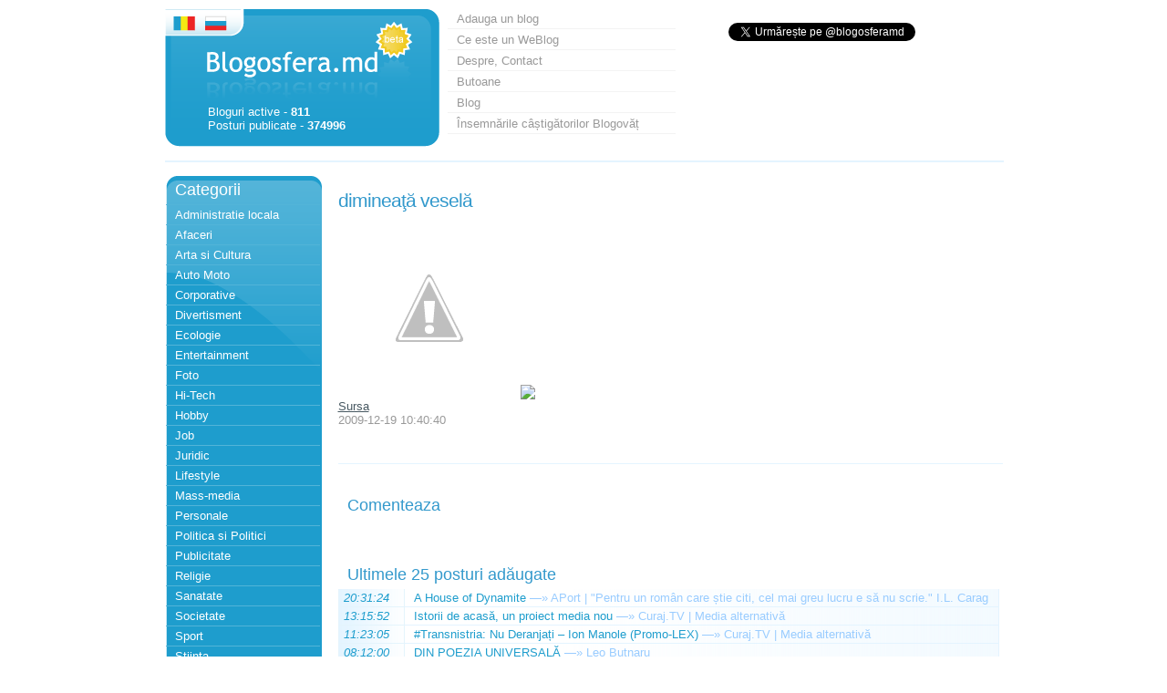

--- FILE ---
content_type: text/html; charset=UTF-8
request_url: https://blogosfera.md/view-post-v-102926-0-romana.html
body_size: 4861
content:
<!DOCTYPE html PUBLIC "-//W3C//DTD XHTML 1.0 Transitional//EN" "http://www.w3.org/TR/xhtml1/DTD/xhtml1-transitional.dtd">
<html xmlns="http://www.w3.org/1999/xhtml">
<head>
<meta http-equiv="Content-Type" content="text/html; charset=UTF-8" />
<meta name="viewport" content="width=device-width, initial-scale=1.0">
<title>dimineaţă veselă</title>
<meta name="description" content="" />
<meta name="robots" content="all" />
<link rel="canonical" href="https://blogosfera.md/view-post-v-102926-0-romana.html"/>
<link href="css/css.css" rel="stylesheet" type="text/css" />
<script src="https://ajax.googleapis.com/ajax/libs/jquery/1.4.2/jquery.min.js"></script>
<script>
  (function(i,s,o,g,r,a,m){i['GoogleAnalyticsObject']=r;i[r]=i[r]||function(){
  (i[r].q=i[r].q||[]).push(arguments)},i[r].l=1*new Date();a=s.createElement(o),
  m=s.getElementsByTagName(o)[0];a.async=1;a.src=g;m.parentNode.insertBefore(a,m)
  })(window,document,'script','//www.google-analytics.com/analytics.js','ga');

  ga('create', 'UA-259540-9', 'auto');
  ga('require', 'displayfeatures');
  ga('send', 'pageview');

</script>


</head>
<body>
<div id="container">
	<!-- Facebook-->
<div id="fb-root"></div>
<script>(function(d, s, id) {
  var js, fjs = d.getElementsByTagName(s)[0];
  if (d.getElementById(id)) return;
  js = d.createElement(s); js.id = id;
  js.src = "//connect.facebook.net/en_US/sdk.js#xfbml=1&appId=146709782011332&version=v2.0";
  fjs.parentNode.insertBefore(js, fjs);
}(document, 'script', 'facebook-jssdk'));</script>

<script type="text/javascript">
window.google_analytics_uacct = "UA-259540-9";
</script>

<div id="banner" >
<div class="rom"><img src="https://blogosfera.md/i/1px.gif" width="266" height="75" border="0" usemap="#Map" />
<map name="Map" id="Map">
  <area shape="rect" coords="5,6,27,20" href="/romana.html" />
<!-- <area shape="rect" coords="40,6,60,21" href="/rusa.html" /> -->
<area shape="poly" coords="31,37,207,39,210,8,257,19,256,73,30,72,31,32" href="/" />
<area shape="poly" coords="32,55" href="#" /></map>

<div id="logo">

Bloguri active - <b>811</b><br />Posturi publicate - <b>374996</b><br />
</div></div>
<div id="search">

		<!-- Blogosfera-300x150 -->
<br>

<a class="twitter-follow-button"
  href="https://twitter.com/blogosferamd"
  data-show-count="false"
  data-lang="ro">
Follow @blogosferamd
</a>
<script type="text/javascript">
window.twttr = (function (d, s, id) {
  var t, js, fjs = d.getElementsByTagName(s)[0];
  if (d.getElementById(id)) return;
  js = d.createElement(s); js.id = id;
  js.src= "https://platform.twitter.com/widgets.js";
  fjs.parentNode.insertBefore(js, fjs);
  return window.twttr || (t = { _e: [], ready: function (f) { t._e.push(f) } });
}(document, "script", "twitter-wjs"));
</script>

<br>
<iframe src="//www.facebook.com/plugins/likebox.php?href=https%3A%2F%2Fwww.facebook.com%2Fblogosfera&amp;width&amp;height=70&amp;colorscheme=light&amp;show_faces=false&amp;header=false&amp;stream=false&amp;show_border=false&amp;appId=146709782011332" scrolling="no" frameborder="0" style="border:none; overflow:hidden; height:70px;" allowTransparency="true"></iframe>

</div>
<div id="centru">
<ul id="sus">
<li><a href="https://blogosfera.md/blog-add-1-romana.html">
			Adauga un blog
			</a></li><li><a href="https://blogosfera.md/ce-este-un-weblog-blogosfera-p-18-romana.html">Ce este un WeBlog</a></li><li><a href="https://blogosfera.md/despre-p-17-romana.html">Despre, Contact</a></li><li><a href="https://blogosfera.md/publicitate-schimb-de-bannere-p-23-romana.html">Butoane</a></li><li><a href="http://blog.blogosfera.md/" target="_blank">Blog</a></li>
<li><a href="/blogovat.php">Însemnările câștigătorilor Blogovăț</a></li>
</ul>
</div>
</div><!-- end banner -->
<center>
	<table width="920" border="0" align="center" cellpadding="0" cellspacing="0" >
		<tr>
			<td width="920" align="right" valign="top">
			</td>
		</tr>
	</table>
</center>
<br /><div id="left">
	<div class="categorii">
		<div>Categorii</div>
				<ul id="stanga1">
		    <li><a href="https://blogosfera.md/Administratie-locala-c-18-1-romana.html">Administratie locala</a></li><li><a href="https://blogosfera.md/Afaceri-c-19-1-romana.html">Afaceri</a></li><li><a href="https://blogosfera.md/Arta-si-Cultura-c-20-1-romana.html">Arta si Cultura</a></li><li><a href="https://blogosfera.md/Auto-Moto-c-21-1-romana.html">Auto Moto</a></li><li><a href="https://blogosfera.md/Corporative-c-26-1-romana.html">Corporative</a></li><li><a href="https://blogosfera.md/Divertisment-c-55-1-romana.html">Divertisment</a></li><li><a href="https://blogosfera.md/Ecologie-c-25-1-romana.html">Ecologie</a></li><li><a href="https://blogosfera.md/Entertainment-c-29-1-romana.html">Entertainment</a></li><li><a href="https://blogosfera.md/Foto-c-31-1-romana.html">Foto</a></li><li><a href="https://blogosfera.md/Hi-Tech-c-50-1-romana.html">Hi-Tech</a></li><li><a href="https://blogosfera.md/Hobby-c-33-1-romana.html">Hobby</a></li><li><a href="https://blogosfera.md/Job-c-37-1-romana.html">Job</a></li><li><a href="https://blogosfera.md/Juridic-c-38-1-romana.html">Juridic</a></li><li><a href="https://blogosfera.md/Lifestyle-c-39-1-romana.html">Lifestyle</a></li><li><a href="https://blogosfera.md/Mass-media-c-41-1-romana.html">Mass-media</a></li><li><a href="https://blogosfera.md/Personale-c-43-1-romana.html">Personale</a></li><li><a href="https://blogosfera.md/Politica-si-Politici-c-44-1-romana.html">Politica si Politici</a></li><li><a href="https://blogosfera.md/Publicitate-c-45-1-romana.html">Publicitate</a></li><li><a href="https://blogosfera.md/Religie-c-46-1-romana.html">Religie</a></li><li><a href="https://blogosfera.md/Sanatate-c-47-1-romana.html">Sanatate</a></li><li><a href="https://blogosfera.md/Societate-c-24-1-romana.html">Societate</a></li><li><a href="https://blogosfera.md/Sport-c-51-1-romana.html">Sport</a></li><li><a href="https://blogosfera.md/Stiinta-c-52-1-romana.html">Stiinta</a></li><li><a href="https://blogosfera.md/Turism-c-54-1-romana.html">Turism</a></li>		</ul>

	</div>
	<div class="bk">
		<a title="Kinsta Hosting" target="_blank" href="https://kinsta.com?kaid=NDINHGAQXILS"><img src="/img/b/k-120-15.png" /></a>
	</div>
</div><!--  end menu left --><div id="content">
<div class="vezistirea"><h1>dimineaţă veselă</h1><span><a href="http://3.bp.blogspot.com/_wiW34yIhjQ8/SyyRgFRcppI/AAAAAAAABwI/qh1z3AcPHSg/s1600-h/smile.JPG" target="_blank" rel="nofollow"><img src="http://3.bp.blogspot.com/_wiW34yIhjQ8/SyyRgFRcppI/AAAAAAAABwI/qh1z3AcPHSg/s200/smile.JPG"></a><img src="https://blogger.googleusercontent.com/tracker/5575065245818584757-7590653234192903078?l=editorcassh.blogspot.com"></span><br /><span><a target="_blank" rel="nofollow" href="https://blogosfera.md/read.php?id=102926&s=a">Sursa</a></span><br /><span>2009-12-19 10:40:40</span><br /></div><br />
	<!-- afisarea posturilor -->

﻿<h2>Comenteaza</h2>
<div class="fb-comments" data-href="https://blogosfera.md/view-post-v-102926-0-romana.html" data-width="725" data-numposts="25" data-colorscheme="light"></div>
<br /><br /><br /><br />


<h3>Ultimele 25 posturi adăugate</h3>
<table width="725px" border="0" cellpadding="0" cellspacing="0"><tr><td class="ora" width="65px"><em title="2026-01-18"> 20:31:24</em></td><td class="oratitlu" width="660px"><a target="_blank" rel="nofollow" href="https://blogosfera.md/read.php?id=404438&s=l">A House of Dynamite</a> <a href="/view-post-v-404438-0-romana.html" style="color:#99ccff;">—&#187;</a> <a target="_blank" style="color:#99ccff;" rel="nofollow" title="Vizitează blogul:  APort | &quot;Pentru un român care știe citi, cel mai greu lucru e să nu scrie.&quot; I.L. Carag" href="http://aport.blog"> APort | &quot;Pentru un român care știe citi, cel mai greu lucru e să nu scrie.&quot; I.L. Carag</a></td></tr><tr><td class="ora" width="65px"><em title="2026-01-17"> 13:15:52</em></td><td class="oratitlu" width="660px"><a target="_blank" rel="nofollow" href="https://blogosfera.md/read.php?id=404436&s=l">Istorii de acasă, un proiect media nou</a> <a href="/view-post-v-404436-0-romana.html" style="color:#99ccff;">—&#187;</a> <a target="_blank" style="color:#99ccff;" rel="nofollow" title="Vizitează blogul:  Curaj.TV | Media alternativă" href="https://curaj.tv/"> Curaj.TV | Media alternativă</a></td></tr><tr><td class="ora" width="65px"><em title="2026-01-17"> 11:23:05</em></td><td class="oratitlu" width="660px"><a target="_blank" rel="nofollow" href="https://blogosfera.md/read.php?id=404437&s=l">#Transnistria: Nu Deranjați – Ion Manole (Promo-LEX)</a> <a href="/view-post-v-404437-0-romana.html" style="color:#99ccff;">—&#187;</a> <a target="_blank" style="color:#99ccff;" rel="nofollow" title="Vizitează blogul:  Curaj.TV | Media alternativă" href="https://curaj.tv/"> Curaj.TV | Media alternativă</a></td></tr><tr><td class="ora" width="65px"><em title="2026-01-17"> 08:12:00</em></td><td class="oratitlu" width="660px"><a target="_blank" rel="nofollow" href="https://blogosfera.md/read.php?id=404434&s=l">DIN POEZIA UNIVERSALĂ</a> <a href="/view-post-v-404434-0-romana.html" style="color:#99ccff;">—&#187;</a> <a target="_blank" style="color:#99ccff;" rel="nofollow" title="Vizitează blogul: Leo Butnaru" href="http://www.leo-butnaru.blogspot.com">Leo Butnaru</a></td></tr><tr><td class="ora" width="65px"><em title="2026-01-16"> 21:27:00</em></td><td class="oratitlu" width="660px"><a target="_blank" rel="nofollow" href="https://blogosfera.md/read.php?id=404435&s=l">Schimbarea începe cu noi: Serviciul protecție internă și anticorupție - vocea integrității în cadrul Ministerului Afacerilor Interne</a> <a href="/view-post-v-404435-0-romana.html" style="color:#99ccff;">—&#187;</a> <a target="_blank" style="color:#99ccff;" rel="nofollow" title="Vizitează blogul: Sandu GRECU" href="http://sandugrecu.blogspot.com">Sandu GRECU</a></td></tr><tr><td class="ora" width="65px"><em title="2026-01-15"> 06:29:00</em></td><td class="oratitlu" width="660px"><a target="_blank" rel="nofollow" href="https://blogosfera.md/read.php?id=404433&s=l">JURNALUL CA MEMORIE</a> <a href="/view-post-v-404433-0-romana.html" style="color:#99ccff;">—&#187;</a> <a target="_blank" style="color:#99ccff;" rel="nofollow" title="Vizitează blogul: Leo Butnaru" href="http://www.leo-butnaru.blogspot.com">Leo Butnaru</a></td></tr><tr><td class="ora" width="65px"><em title="2026-01-14"> 08:28:00</em></td><td class="oratitlu" width="660px"><a target="_blank" rel="nofollow" href="https://blogosfera.md/read.php?id=404432&s=l">VECERNIE. MORMÂNTUL VERONICĂI MICLE</a> <a href="/view-post-v-404432-0-romana.html" style="color:#99ccff;">—&#187;</a> <a target="_blank" style="color:#99ccff;" rel="nofollow" title="Vizitează blogul: Leo Butnaru" href="http://www.leo-butnaru.blogspot.com">Leo Butnaru</a></td></tr><tr><td class="ora" width="65px"><em title="2026-01-13"> 07:56:25</em></td><td class="oratitlu" width="660px"><a target="_blank" rel="nofollow" href="https://blogosfera.md/read.php?id=404431&s=l">Ты заплатил - значит я твой? Жёсткая правда про клиентов и деньги</a> <a href="/view-post-v-404431-0-romana.html" style="color:#99ccff;">—&#187;</a> <a target="_blank" style="color:#99ccff;" rel="nofollow" title="Vizitează blogul:  Сажевые фильтры (DPF/ FAP). Чип тюнинг. Теория, практика. " href="http://dizeliok.blogspot.com/"> Сажевые фильтры (DPF/ FAP). Чип тюнинг. Теория, практика. </a></td></tr><tr><td class="ora" width="65px"><em title="2026-01-13"> 06:15:00</em></td><td class="oratitlu" width="660px"><a target="_blank" rel="nofollow" href="https://blogosfera.md/read.php?id=404429&s=l">RĂSPUNSURI LA MEJDINĂ DE ANI</a> <a href="/view-post-v-404429-0-romana.html" style="color:#99ccff;">—&#187;</a> <a target="_blank" style="color:#99ccff;" rel="nofollow" title="Vizitează blogul: Leo Butnaru" href="http://www.leo-butnaru.blogspot.com">Leo Butnaru</a></td></tr><tr><td class="ora" width="65px"><em title="2026-01-12"> 11:15:00</em></td><td class="oratitlu" width="660px"><a target="_blank" rel="nofollow" href="https://blogosfera.md/read.php?id=404430&s=l">LITERE SĂRUTATE SAU TEATRUL ALFABETULUI</a> <a href="/view-post-v-404430-0-romana.html" style="color:#99ccff;">—&#187;</a> <a target="_blank" style="color:#99ccff;" rel="nofollow" title="Vizitează blogul: Leo Butnaru" href="http://www.leo-butnaru.blogspot.com">Leo Butnaru</a></td></tr><tr><td class="ora" width="65px"><em title="2026-01-11"> 23:20:42</em></td><td class="oratitlu" width="660px"><a target="_blank" rel="nofollow" href="https://blogosfera.md/read.php?id=404428&s=l">PSD vs Chat GPT pe tema Mercosur</a> <a href="/view-post-v-404428-0-romana.html" style="color:#99ccff;">—&#187;</a> <a target="_blank" style="color:#99ccff;" rel="nofollow" title="Vizitează blogul:  APort | &quot;Pentru un român care știe citi, cel mai greu lucru e să nu scrie.&quot; I.L. Carag" href="http://aport.blog"> APort | &quot;Pentru un român care știe citi, cel mai greu lucru e să nu scrie.&quot; I.L. Carag</a></td></tr><tr><td class="ora" width="65px"><em title="2026-01-11"> 08:46:00</em></td><td class="oratitlu" width="660px"><a target="_blank" rel="nofollow" href="https://blogosfera.md/read.php?id=404427&s=l">CARTE FRUMOASĂ, CINSTE CELUI CARE TE-A SCRIS...</a> <a href="/view-post-v-404427-0-romana.html" style="color:#99ccff;">—&#187;</a> <a target="_blank" style="color:#99ccff;" rel="nofollow" title="Vizitează blogul: Leo Butnaru" href="http://www.leo-butnaru.blogspot.com">Leo Butnaru</a></td></tr><tr><td class="ora" width="65px"><em title="2026-01-11"> 00:12:32</em></td><td class="oratitlu" width="660px"><a target="_blank" rel="nofollow" href="https://blogosfera.md/read.php?id=404426&s=l">One Battle After Another</a> <a href="/view-post-v-404426-0-romana.html" style="color:#99ccff;">—&#187;</a> <a target="_blank" style="color:#99ccff;" rel="nofollow" title="Vizitează blogul:  APort | &quot;Pentru un român care știe citi, cel mai greu lucru e să nu scrie.&quot; I.L. Carag" href="http://aport.blog"> APort | &quot;Pentru un român care știe citi, cel mai greu lucru e să nu scrie.&quot; I.L. Carag</a></td></tr><tr><td class="ora" width="65px"><em title="2026-01-10"> 09:13:00</em></td><td class="oratitlu" width="660px"><a target="_blank" rel="nofollow" href="https://blogosfera.md/read.php?id=404424&s=l">DIN POEZIA LUMII / FRANȚA</a> <a href="/view-post-v-404424-0-romana.html" style="color:#99ccff;">—&#187;</a> <a target="_blank" style="color:#99ccff;" rel="nofollow" title="Vizitează blogul: Leo Butnaru" href="http://www.leo-butnaru.blogspot.com">Leo Butnaru</a></td></tr><tr><td class="ora" width="65px"><em title="2026-01-09"> 09:34:01</em></td><td class="oratitlu" width="660px"><a target="_blank" rel="nofollow" href="https://blogosfera.md/read.php?id=404425&s=l">DIN STRICTUL NECESAR</a> <a href="/view-post-v-404425-0-romana.html" style="color:#99ccff;">—&#187;</a> <a target="_blank" style="color:#99ccff;" rel="nofollow" title="Vizitează blogul: Leo Butnaru" href="http://www.leo-butnaru.blogspot.com">Leo Butnaru</a></td></tr><tr><td class="ora" width="65px"><em title="2026-01-08"> 17:18:38</em></td><td class="oratitlu" width="660px"><a target="_blank" rel="nofollow" href="https://blogosfera.md/read.php?id=404423&s=l">Iarna e ca vara, pe ici pe colo</a> <a href="/view-post-v-404423-0-romana.html" style="color:#99ccff;">—&#187;</a> <a target="_blank" style="color:#99ccff;" rel="nofollow" title="Vizitează blogul:  APort | &quot;Pentru un român care știe citi, cel mai greu lucru e să nu scrie.&quot; I.L. Carag" href="http://aport.blog"> APort | &quot;Pentru un român care știe citi, cel mai greu lucru e să nu scrie.&quot; I.L. Carag</a></td></tr><tr><td class="ora" width="65px"><em title="2026-01-07"> 12:42:00</em></td><td class="oratitlu" width="660px"><a target="_blank" rel="nofollow" href="https://blogosfera.md/read.php?id=404421&s=l">CU TELEVIZIUNEA ÎN CASĂ, PREZENTĂM CELE 11 VOLUMEA ALE JURNALULUI UNEI EPOCI</a> <a href="/view-post-v-404421-0-romana.html" style="color:#99ccff;">—&#187;</a> <a target="_blank" style="color:#99ccff;" rel="nofollow" title="Vizitează blogul: Leo Butnaru" href="http://www.leo-butnaru.blogspot.com">Leo Butnaru</a></td></tr><tr><td class="ora" width="65px"><em title="2026-01-06"> 10:37:24</em></td><td class="oratitlu" width="660px"><a target="_blank" rel="nofollow" href="https://blogosfera.md/read.php?id=404422&s=l">Leo Butnaru își prezintă jurnalul scris timp de peste 50 de ani: „Jurnal...</a> <a href="/view-post-v-404422-0-romana.html" style="color:#99ccff;">—&#187;</a> <a target="_blank" style="color:#99ccff;" rel="nofollow" title="Vizitează blogul: Leo Butnaru" href="http://www.leo-butnaru.blogspot.com">Leo Butnaru</a></td></tr><tr><td class="ora" width="65px"><em title="2026-01-06"> 06:51:00</em></td><td class="oratitlu" width="660px"><a target="_blank" rel="nofollow" href="https://blogosfera.md/read.php?id=404420&s=l">DIN POEZIA LUMII</a> <a href="/view-post-v-404420-0-romana.html" style="color:#99ccff;">—&#187;</a> <a target="_blank" style="color:#99ccff;" rel="nofollow" title="Vizitează blogul: Leo Butnaru" href="http://www.leo-butnaru.blogspot.com">Leo Butnaru</a></td></tr><tr><td class="ora" width="65px"><em title="2026-01-03"> 19:53:20</em></td><td class="oratitlu" width="660px"><a target="_blank" rel="nofollow" href="https://blogosfera.md/read.php?id=404418&s=l">Romanian Air Force salvează vieți</a> <a href="/view-post-v-404418-0-romana.html" style="color:#99ccff;">—&#187;</a> <a target="_blank" style="color:#99ccff;" rel="nofollow" title="Vizitează blogul:  APort | &quot;Pentru un român care știe citi, cel mai greu lucru e să nu scrie.&quot; I.L. Carag" href="http://aport.blog"> APort | &quot;Pentru un român care știe citi, cel mai greu lucru e să nu scrie.&quot; I.L. Carag</a></td></tr><tr><td class="ora" width="65px"><em title="2026-01-03"> 13:20:53</em></td><td class="oratitlu" width="660px"><a target="_blank" rel="nofollow" href="https://blogosfera.md/read.php?id=404419&s=l">Încă o operațiune specială</a> <a href="/view-post-v-404419-0-romana.html" style="color:#99ccff;">—&#187;</a> <a target="_blank" style="color:#99ccff;" rel="nofollow" title="Vizitează blogul:  APort | &quot;Pentru un român care știe citi, cel mai greu lucru e să nu scrie.&quot; I.L. Carag" href="http://aport.blog"> APort | &quot;Pentru un român care știe citi, cel mai greu lucru e să nu scrie.&quot; I.L. Carag</a></td></tr><tr><td class="ora" width="65px"><em title="2026-01-02"> 09:59:00</em></td><td class="oratitlu" width="660px"><a target="_blank" rel="nofollow" href="https://blogosfera.md/read.php?id=404417&s=l">POEZIA FRANCEZILOR</a> <a href="/view-post-v-404417-0-romana.html" style="color:#99ccff;">—&#187;</a> <a target="_blank" style="color:#99ccff;" rel="nofollow" title="Vizitează blogul: Leo Butnaru" href="http://www.leo-butnaru.blogspot.com">Leo Butnaru</a></td></tr><tr><td class="ora" width="65px"><em title="2025-12-31"> 20:43:00</em></td><td class="oratitlu" width="660px"><a target="_blank" rel="nofollow" href="https://blogosfera.md/read.php?id=404416&s=l">Год Огненного Коня.</a> <a href="/view-post-v-404416-0-romana.html" style="color:#99ccff;">—&#187;</a> <a target="_blank" style="color:#99ccff;" rel="nofollow" title="Vizitează blogul: Александр Ищенко - Размышления" href="http://ischenco-thoughts.blogspot.com">Александр Ищенко - Размышления</a></td></tr><tr><td class="ora" width="65px"><em title="2025-12-31"> 15:28:00</em></td><td class="oratitlu" width="660px"><a target="_blank" rel="nofollow" href="https://blogosfera.md/read.php?id=404412&s=l">AVEȚI O CUTIE CU FOTOGRAFII?</a> <a href="/view-post-v-404412-0-romana.html" style="color:#99ccff;">—&#187;</a> <a target="_blank" style="color:#99ccff;" rel="nofollow" title="Vizitează blogul: Leo Butnaru" href="http://www.leo-butnaru.blogspot.com">Leo Butnaru</a></td></tr><tr><td class="ora" width="65px"><em title="2025-12-31"> 13:33:53</em></td><td class="oratitlu" width="660px"><a target="_blank" rel="nofollow" href="https://blogosfera.md/read.php?id=404415&s=l">Bilanț, 2025</a> <a href="/view-post-v-404415-0-romana.html" style="color:#99ccff;">—&#187;</a> <a target="_blank" style="color:#99ccff;" rel="nofollow" title="Vizitează blogul:   Biblioteca de Arte &#039;Tudor Arghezi&#039;" href="http://biblioart.wordpress.com">  Biblioteca de Arte &#039;Tudor Arghezi&#039;</a></td></tr></table><br>
</div>

﻿<div id="footer">
<br />

<div class="line"></div>
&copy; 2007 – 2026.  BlogoSfera - Bloguri din Moldova
<form action="https://blogosfera.md/results.php" id="searchbox_003397222043619801251:zhlfh65xzti">
<input type="hidden" name="cx" value="003397222043619801251:zhlfh65xzti" />
<input type="hidden" name="cof" value="FORID:11" />
<input type="text" class="forma" name="q" size="18" value="" />
<input type="submit" class="butonul" name="sa" value="Cauta" />
</form>
<script type="text/javascript" src="https://www.google.com/coop/cse/brand?form=searchbox_003397222043619801251%3Azhlfh65xzti"></script>

<br /><a href="https://search.blogosfera.md/" target="_blank">Căutare avansată</a>
</div><br />
<!-- end footer -->
</div>
</body>
</html>